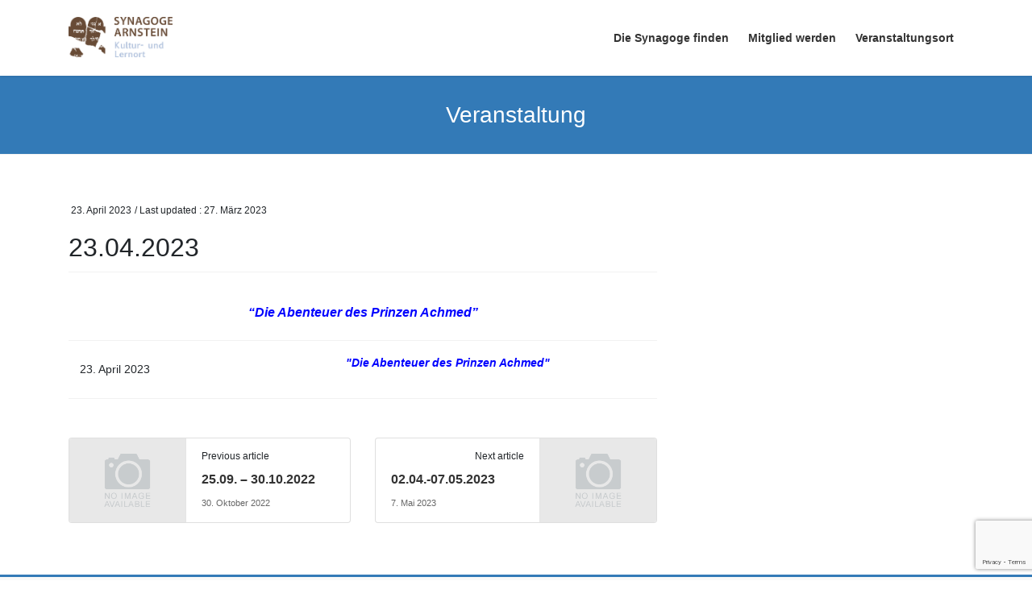

--- FILE ---
content_type: text/html; charset=utf-8
request_url: https://www.google.com/recaptcha/api2/anchor?ar=1&k=6LevTw4nAAAAAOhK5KkVMQ0CPN7GG6ucx8no1tGw&co=aHR0cHM6Ly9hbHRlLXN5bmFnb2dlLWFybnN0ZWluLmRlOjQ0Mw..&hl=en&v=PoyoqOPhxBO7pBk68S4YbpHZ&size=invisible&anchor-ms=20000&execute-ms=30000&cb=6rg68ohy20mi
body_size: 48989
content:
<!DOCTYPE HTML><html dir="ltr" lang="en"><head><meta http-equiv="Content-Type" content="text/html; charset=UTF-8">
<meta http-equiv="X-UA-Compatible" content="IE=edge">
<title>reCAPTCHA</title>
<style type="text/css">
/* cyrillic-ext */
@font-face {
  font-family: 'Roboto';
  font-style: normal;
  font-weight: 400;
  font-stretch: 100%;
  src: url(//fonts.gstatic.com/s/roboto/v48/KFO7CnqEu92Fr1ME7kSn66aGLdTylUAMa3GUBHMdazTgWw.woff2) format('woff2');
  unicode-range: U+0460-052F, U+1C80-1C8A, U+20B4, U+2DE0-2DFF, U+A640-A69F, U+FE2E-FE2F;
}
/* cyrillic */
@font-face {
  font-family: 'Roboto';
  font-style: normal;
  font-weight: 400;
  font-stretch: 100%;
  src: url(//fonts.gstatic.com/s/roboto/v48/KFO7CnqEu92Fr1ME7kSn66aGLdTylUAMa3iUBHMdazTgWw.woff2) format('woff2');
  unicode-range: U+0301, U+0400-045F, U+0490-0491, U+04B0-04B1, U+2116;
}
/* greek-ext */
@font-face {
  font-family: 'Roboto';
  font-style: normal;
  font-weight: 400;
  font-stretch: 100%;
  src: url(//fonts.gstatic.com/s/roboto/v48/KFO7CnqEu92Fr1ME7kSn66aGLdTylUAMa3CUBHMdazTgWw.woff2) format('woff2');
  unicode-range: U+1F00-1FFF;
}
/* greek */
@font-face {
  font-family: 'Roboto';
  font-style: normal;
  font-weight: 400;
  font-stretch: 100%;
  src: url(//fonts.gstatic.com/s/roboto/v48/KFO7CnqEu92Fr1ME7kSn66aGLdTylUAMa3-UBHMdazTgWw.woff2) format('woff2');
  unicode-range: U+0370-0377, U+037A-037F, U+0384-038A, U+038C, U+038E-03A1, U+03A3-03FF;
}
/* math */
@font-face {
  font-family: 'Roboto';
  font-style: normal;
  font-weight: 400;
  font-stretch: 100%;
  src: url(//fonts.gstatic.com/s/roboto/v48/KFO7CnqEu92Fr1ME7kSn66aGLdTylUAMawCUBHMdazTgWw.woff2) format('woff2');
  unicode-range: U+0302-0303, U+0305, U+0307-0308, U+0310, U+0312, U+0315, U+031A, U+0326-0327, U+032C, U+032F-0330, U+0332-0333, U+0338, U+033A, U+0346, U+034D, U+0391-03A1, U+03A3-03A9, U+03B1-03C9, U+03D1, U+03D5-03D6, U+03F0-03F1, U+03F4-03F5, U+2016-2017, U+2034-2038, U+203C, U+2040, U+2043, U+2047, U+2050, U+2057, U+205F, U+2070-2071, U+2074-208E, U+2090-209C, U+20D0-20DC, U+20E1, U+20E5-20EF, U+2100-2112, U+2114-2115, U+2117-2121, U+2123-214F, U+2190, U+2192, U+2194-21AE, U+21B0-21E5, U+21F1-21F2, U+21F4-2211, U+2213-2214, U+2216-22FF, U+2308-230B, U+2310, U+2319, U+231C-2321, U+2336-237A, U+237C, U+2395, U+239B-23B7, U+23D0, U+23DC-23E1, U+2474-2475, U+25AF, U+25B3, U+25B7, U+25BD, U+25C1, U+25CA, U+25CC, U+25FB, U+266D-266F, U+27C0-27FF, U+2900-2AFF, U+2B0E-2B11, U+2B30-2B4C, U+2BFE, U+3030, U+FF5B, U+FF5D, U+1D400-1D7FF, U+1EE00-1EEFF;
}
/* symbols */
@font-face {
  font-family: 'Roboto';
  font-style: normal;
  font-weight: 400;
  font-stretch: 100%;
  src: url(//fonts.gstatic.com/s/roboto/v48/KFO7CnqEu92Fr1ME7kSn66aGLdTylUAMaxKUBHMdazTgWw.woff2) format('woff2');
  unicode-range: U+0001-000C, U+000E-001F, U+007F-009F, U+20DD-20E0, U+20E2-20E4, U+2150-218F, U+2190, U+2192, U+2194-2199, U+21AF, U+21E6-21F0, U+21F3, U+2218-2219, U+2299, U+22C4-22C6, U+2300-243F, U+2440-244A, U+2460-24FF, U+25A0-27BF, U+2800-28FF, U+2921-2922, U+2981, U+29BF, U+29EB, U+2B00-2BFF, U+4DC0-4DFF, U+FFF9-FFFB, U+10140-1018E, U+10190-1019C, U+101A0, U+101D0-101FD, U+102E0-102FB, U+10E60-10E7E, U+1D2C0-1D2D3, U+1D2E0-1D37F, U+1F000-1F0FF, U+1F100-1F1AD, U+1F1E6-1F1FF, U+1F30D-1F30F, U+1F315, U+1F31C, U+1F31E, U+1F320-1F32C, U+1F336, U+1F378, U+1F37D, U+1F382, U+1F393-1F39F, U+1F3A7-1F3A8, U+1F3AC-1F3AF, U+1F3C2, U+1F3C4-1F3C6, U+1F3CA-1F3CE, U+1F3D4-1F3E0, U+1F3ED, U+1F3F1-1F3F3, U+1F3F5-1F3F7, U+1F408, U+1F415, U+1F41F, U+1F426, U+1F43F, U+1F441-1F442, U+1F444, U+1F446-1F449, U+1F44C-1F44E, U+1F453, U+1F46A, U+1F47D, U+1F4A3, U+1F4B0, U+1F4B3, U+1F4B9, U+1F4BB, U+1F4BF, U+1F4C8-1F4CB, U+1F4D6, U+1F4DA, U+1F4DF, U+1F4E3-1F4E6, U+1F4EA-1F4ED, U+1F4F7, U+1F4F9-1F4FB, U+1F4FD-1F4FE, U+1F503, U+1F507-1F50B, U+1F50D, U+1F512-1F513, U+1F53E-1F54A, U+1F54F-1F5FA, U+1F610, U+1F650-1F67F, U+1F687, U+1F68D, U+1F691, U+1F694, U+1F698, U+1F6AD, U+1F6B2, U+1F6B9-1F6BA, U+1F6BC, U+1F6C6-1F6CF, U+1F6D3-1F6D7, U+1F6E0-1F6EA, U+1F6F0-1F6F3, U+1F6F7-1F6FC, U+1F700-1F7FF, U+1F800-1F80B, U+1F810-1F847, U+1F850-1F859, U+1F860-1F887, U+1F890-1F8AD, U+1F8B0-1F8BB, U+1F8C0-1F8C1, U+1F900-1F90B, U+1F93B, U+1F946, U+1F984, U+1F996, U+1F9E9, U+1FA00-1FA6F, U+1FA70-1FA7C, U+1FA80-1FA89, U+1FA8F-1FAC6, U+1FACE-1FADC, U+1FADF-1FAE9, U+1FAF0-1FAF8, U+1FB00-1FBFF;
}
/* vietnamese */
@font-face {
  font-family: 'Roboto';
  font-style: normal;
  font-weight: 400;
  font-stretch: 100%;
  src: url(//fonts.gstatic.com/s/roboto/v48/KFO7CnqEu92Fr1ME7kSn66aGLdTylUAMa3OUBHMdazTgWw.woff2) format('woff2');
  unicode-range: U+0102-0103, U+0110-0111, U+0128-0129, U+0168-0169, U+01A0-01A1, U+01AF-01B0, U+0300-0301, U+0303-0304, U+0308-0309, U+0323, U+0329, U+1EA0-1EF9, U+20AB;
}
/* latin-ext */
@font-face {
  font-family: 'Roboto';
  font-style: normal;
  font-weight: 400;
  font-stretch: 100%;
  src: url(//fonts.gstatic.com/s/roboto/v48/KFO7CnqEu92Fr1ME7kSn66aGLdTylUAMa3KUBHMdazTgWw.woff2) format('woff2');
  unicode-range: U+0100-02BA, U+02BD-02C5, U+02C7-02CC, U+02CE-02D7, U+02DD-02FF, U+0304, U+0308, U+0329, U+1D00-1DBF, U+1E00-1E9F, U+1EF2-1EFF, U+2020, U+20A0-20AB, U+20AD-20C0, U+2113, U+2C60-2C7F, U+A720-A7FF;
}
/* latin */
@font-face {
  font-family: 'Roboto';
  font-style: normal;
  font-weight: 400;
  font-stretch: 100%;
  src: url(//fonts.gstatic.com/s/roboto/v48/KFO7CnqEu92Fr1ME7kSn66aGLdTylUAMa3yUBHMdazQ.woff2) format('woff2');
  unicode-range: U+0000-00FF, U+0131, U+0152-0153, U+02BB-02BC, U+02C6, U+02DA, U+02DC, U+0304, U+0308, U+0329, U+2000-206F, U+20AC, U+2122, U+2191, U+2193, U+2212, U+2215, U+FEFF, U+FFFD;
}
/* cyrillic-ext */
@font-face {
  font-family: 'Roboto';
  font-style: normal;
  font-weight: 500;
  font-stretch: 100%;
  src: url(//fonts.gstatic.com/s/roboto/v48/KFO7CnqEu92Fr1ME7kSn66aGLdTylUAMa3GUBHMdazTgWw.woff2) format('woff2');
  unicode-range: U+0460-052F, U+1C80-1C8A, U+20B4, U+2DE0-2DFF, U+A640-A69F, U+FE2E-FE2F;
}
/* cyrillic */
@font-face {
  font-family: 'Roboto';
  font-style: normal;
  font-weight: 500;
  font-stretch: 100%;
  src: url(//fonts.gstatic.com/s/roboto/v48/KFO7CnqEu92Fr1ME7kSn66aGLdTylUAMa3iUBHMdazTgWw.woff2) format('woff2');
  unicode-range: U+0301, U+0400-045F, U+0490-0491, U+04B0-04B1, U+2116;
}
/* greek-ext */
@font-face {
  font-family: 'Roboto';
  font-style: normal;
  font-weight: 500;
  font-stretch: 100%;
  src: url(//fonts.gstatic.com/s/roboto/v48/KFO7CnqEu92Fr1ME7kSn66aGLdTylUAMa3CUBHMdazTgWw.woff2) format('woff2');
  unicode-range: U+1F00-1FFF;
}
/* greek */
@font-face {
  font-family: 'Roboto';
  font-style: normal;
  font-weight: 500;
  font-stretch: 100%;
  src: url(//fonts.gstatic.com/s/roboto/v48/KFO7CnqEu92Fr1ME7kSn66aGLdTylUAMa3-UBHMdazTgWw.woff2) format('woff2');
  unicode-range: U+0370-0377, U+037A-037F, U+0384-038A, U+038C, U+038E-03A1, U+03A3-03FF;
}
/* math */
@font-face {
  font-family: 'Roboto';
  font-style: normal;
  font-weight: 500;
  font-stretch: 100%;
  src: url(//fonts.gstatic.com/s/roboto/v48/KFO7CnqEu92Fr1ME7kSn66aGLdTylUAMawCUBHMdazTgWw.woff2) format('woff2');
  unicode-range: U+0302-0303, U+0305, U+0307-0308, U+0310, U+0312, U+0315, U+031A, U+0326-0327, U+032C, U+032F-0330, U+0332-0333, U+0338, U+033A, U+0346, U+034D, U+0391-03A1, U+03A3-03A9, U+03B1-03C9, U+03D1, U+03D5-03D6, U+03F0-03F1, U+03F4-03F5, U+2016-2017, U+2034-2038, U+203C, U+2040, U+2043, U+2047, U+2050, U+2057, U+205F, U+2070-2071, U+2074-208E, U+2090-209C, U+20D0-20DC, U+20E1, U+20E5-20EF, U+2100-2112, U+2114-2115, U+2117-2121, U+2123-214F, U+2190, U+2192, U+2194-21AE, U+21B0-21E5, U+21F1-21F2, U+21F4-2211, U+2213-2214, U+2216-22FF, U+2308-230B, U+2310, U+2319, U+231C-2321, U+2336-237A, U+237C, U+2395, U+239B-23B7, U+23D0, U+23DC-23E1, U+2474-2475, U+25AF, U+25B3, U+25B7, U+25BD, U+25C1, U+25CA, U+25CC, U+25FB, U+266D-266F, U+27C0-27FF, U+2900-2AFF, U+2B0E-2B11, U+2B30-2B4C, U+2BFE, U+3030, U+FF5B, U+FF5D, U+1D400-1D7FF, U+1EE00-1EEFF;
}
/* symbols */
@font-face {
  font-family: 'Roboto';
  font-style: normal;
  font-weight: 500;
  font-stretch: 100%;
  src: url(//fonts.gstatic.com/s/roboto/v48/KFO7CnqEu92Fr1ME7kSn66aGLdTylUAMaxKUBHMdazTgWw.woff2) format('woff2');
  unicode-range: U+0001-000C, U+000E-001F, U+007F-009F, U+20DD-20E0, U+20E2-20E4, U+2150-218F, U+2190, U+2192, U+2194-2199, U+21AF, U+21E6-21F0, U+21F3, U+2218-2219, U+2299, U+22C4-22C6, U+2300-243F, U+2440-244A, U+2460-24FF, U+25A0-27BF, U+2800-28FF, U+2921-2922, U+2981, U+29BF, U+29EB, U+2B00-2BFF, U+4DC0-4DFF, U+FFF9-FFFB, U+10140-1018E, U+10190-1019C, U+101A0, U+101D0-101FD, U+102E0-102FB, U+10E60-10E7E, U+1D2C0-1D2D3, U+1D2E0-1D37F, U+1F000-1F0FF, U+1F100-1F1AD, U+1F1E6-1F1FF, U+1F30D-1F30F, U+1F315, U+1F31C, U+1F31E, U+1F320-1F32C, U+1F336, U+1F378, U+1F37D, U+1F382, U+1F393-1F39F, U+1F3A7-1F3A8, U+1F3AC-1F3AF, U+1F3C2, U+1F3C4-1F3C6, U+1F3CA-1F3CE, U+1F3D4-1F3E0, U+1F3ED, U+1F3F1-1F3F3, U+1F3F5-1F3F7, U+1F408, U+1F415, U+1F41F, U+1F426, U+1F43F, U+1F441-1F442, U+1F444, U+1F446-1F449, U+1F44C-1F44E, U+1F453, U+1F46A, U+1F47D, U+1F4A3, U+1F4B0, U+1F4B3, U+1F4B9, U+1F4BB, U+1F4BF, U+1F4C8-1F4CB, U+1F4D6, U+1F4DA, U+1F4DF, U+1F4E3-1F4E6, U+1F4EA-1F4ED, U+1F4F7, U+1F4F9-1F4FB, U+1F4FD-1F4FE, U+1F503, U+1F507-1F50B, U+1F50D, U+1F512-1F513, U+1F53E-1F54A, U+1F54F-1F5FA, U+1F610, U+1F650-1F67F, U+1F687, U+1F68D, U+1F691, U+1F694, U+1F698, U+1F6AD, U+1F6B2, U+1F6B9-1F6BA, U+1F6BC, U+1F6C6-1F6CF, U+1F6D3-1F6D7, U+1F6E0-1F6EA, U+1F6F0-1F6F3, U+1F6F7-1F6FC, U+1F700-1F7FF, U+1F800-1F80B, U+1F810-1F847, U+1F850-1F859, U+1F860-1F887, U+1F890-1F8AD, U+1F8B0-1F8BB, U+1F8C0-1F8C1, U+1F900-1F90B, U+1F93B, U+1F946, U+1F984, U+1F996, U+1F9E9, U+1FA00-1FA6F, U+1FA70-1FA7C, U+1FA80-1FA89, U+1FA8F-1FAC6, U+1FACE-1FADC, U+1FADF-1FAE9, U+1FAF0-1FAF8, U+1FB00-1FBFF;
}
/* vietnamese */
@font-face {
  font-family: 'Roboto';
  font-style: normal;
  font-weight: 500;
  font-stretch: 100%;
  src: url(//fonts.gstatic.com/s/roboto/v48/KFO7CnqEu92Fr1ME7kSn66aGLdTylUAMa3OUBHMdazTgWw.woff2) format('woff2');
  unicode-range: U+0102-0103, U+0110-0111, U+0128-0129, U+0168-0169, U+01A0-01A1, U+01AF-01B0, U+0300-0301, U+0303-0304, U+0308-0309, U+0323, U+0329, U+1EA0-1EF9, U+20AB;
}
/* latin-ext */
@font-face {
  font-family: 'Roboto';
  font-style: normal;
  font-weight: 500;
  font-stretch: 100%;
  src: url(//fonts.gstatic.com/s/roboto/v48/KFO7CnqEu92Fr1ME7kSn66aGLdTylUAMa3KUBHMdazTgWw.woff2) format('woff2');
  unicode-range: U+0100-02BA, U+02BD-02C5, U+02C7-02CC, U+02CE-02D7, U+02DD-02FF, U+0304, U+0308, U+0329, U+1D00-1DBF, U+1E00-1E9F, U+1EF2-1EFF, U+2020, U+20A0-20AB, U+20AD-20C0, U+2113, U+2C60-2C7F, U+A720-A7FF;
}
/* latin */
@font-face {
  font-family: 'Roboto';
  font-style: normal;
  font-weight: 500;
  font-stretch: 100%;
  src: url(//fonts.gstatic.com/s/roboto/v48/KFO7CnqEu92Fr1ME7kSn66aGLdTylUAMa3yUBHMdazQ.woff2) format('woff2');
  unicode-range: U+0000-00FF, U+0131, U+0152-0153, U+02BB-02BC, U+02C6, U+02DA, U+02DC, U+0304, U+0308, U+0329, U+2000-206F, U+20AC, U+2122, U+2191, U+2193, U+2212, U+2215, U+FEFF, U+FFFD;
}
/* cyrillic-ext */
@font-face {
  font-family: 'Roboto';
  font-style: normal;
  font-weight: 900;
  font-stretch: 100%;
  src: url(//fonts.gstatic.com/s/roboto/v48/KFO7CnqEu92Fr1ME7kSn66aGLdTylUAMa3GUBHMdazTgWw.woff2) format('woff2');
  unicode-range: U+0460-052F, U+1C80-1C8A, U+20B4, U+2DE0-2DFF, U+A640-A69F, U+FE2E-FE2F;
}
/* cyrillic */
@font-face {
  font-family: 'Roboto';
  font-style: normal;
  font-weight: 900;
  font-stretch: 100%;
  src: url(//fonts.gstatic.com/s/roboto/v48/KFO7CnqEu92Fr1ME7kSn66aGLdTylUAMa3iUBHMdazTgWw.woff2) format('woff2');
  unicode-range: U+0301, U+0400-045F, U+0490-0491, U+04B0-04B1, U+2116;
}
/* greek-ext */
@font-face {
  font-family: 'Roboto';
  font-style: normal;
  font-weight: 900;
  font-stretch: 100%;
  src: url(//fonts.gstatic.com/s/roboto/v48/KFO7CnqEu92Fr1ME7kSn66aGLdTylUAMa3CUBHMdazTgWw.woff2) format('woff2');
  unicode-range: U+1F00-1FFF;
}
/* greek */
@font-face {
  font-family: 'Roboto';
  font-style: normal;
  font-weight: 900;
  font-stretch: 100%;
  src: url(//fonts.gstatic.com/s/roboto/v48/KFO7CnqEu92Fr1ME7kSn66aGLdTylUAMa3-UBHMdazTgWw.woff2) format('woff2');
  unicode-range: U+0370-0377, U+037A-037F, U+0384-038A, U+038C, U+038E-03A1, U+03A3-03FF;
}
/* math */
@font-face {
  font-family: 'Roboto';
  font-style: normal;
  font-weight: 900;
  font-stretch: 100%;
  src: url(//fonts.gstatic.com/s/roboto/v48/KFO7CnqEu92Fr1ME7kSn66aGLdTylUAMawCUBHMdazTgWw.woff2) format('woff2');
  unicode-range: U+0302-0303, U+0305, U+0307-0308, U+0310, U+0312, U+0315, U+031A, U+0326-0327, U+032C, U+032F-0330, U+0332-0333, U+0338, U+033A, U+0346, U+034D, U+0391-03A1, U+03A3-03A9, U+03B1-03C9, U+03D1, U+03D5-03D6, U+03F0-03F1, U+03F4-03F5, U+2016-2017, U+2034-2038, U+203C, U+2040, U+2043, U+2047, U+2050, U+2057, U+205F, U+2070-2071, U+2074-208E, U+2090-209C, U+20D0-20DC, U+20E1, U+20E5-20EF, U+2100-2112, U+2114-2115, U+2117-2121, U+2123-214F, U+2190, U+2192, U+2194-21AE, U+21B0-21E5, U+21F1-21F2, U+21F4-2211, U+2213-2214, U+2216-22FF, U+2308-230B, U+2310, U+2319, U+231C-2321, U+2336-237A, U+237C, U+2395, U+239B-23B7, U+23D0, U+23DC-23E1, U+2474-2475, U+25AF, U+25B3, U+25B7, U+25BD, U+25C1, U+25CA, U+25CC, U+25FB, U+266D-266F, U+27C0-27FF, U+2900-2AFF, U+2B0E-2B11, U+2B30-2B4C, U+2BFE, U+3030, U+FF5B, U+FF5D, U+1D400-1D7FF, U+1EE00-1EEFF;
}
/* symbols */
@font-face {
  font-family: 'Roboto';
  font-style: normal;
  font-weight: 900;
  font-stretch: 100%;
  src: url(//fonts.gstatic.com/s/roboto/v48/KFO7CnqEu92Fr1ME7kSn66aGLdTylUAMaxKUBHMdazTgWw.woff2) format('woff2');
  unicode-range: U+0001-000C, U+000E-001F, U+007F-009F, U+20DD-20E0, U+20E2-20E4, U+2150-218F, U+2190, U+2192, U+2194-2199, U+21AF, U+21E6-21F0, U+21F3, U+2218-2219, U+2299, U+22C4-22C6, U+2300-243F, U+2440-244A, U+2460-24FF, U+25A0-27BF, U+2800-28FF, U+2921-2922, U+2981, U+29BF, U+29EB, U+2B00-2BFF, U+4DC0-4DFF, U+FFF9-FFFB, U+10140-1018E, U+10190-1019C, U+101A0, U+101D0-101FD, U+102E0-102FB, U+10E60-10E7E, U+1D2C0-1D2D3, U+1D2E0-1D37F, U+1F000-1F0FF, U+1F100-1F1AD, U+1F1E6-1F1FF, U+1F30D-1F30F, U+1F315, U+1F31C, U+1F31E, U+1F320-1F32C, U+1F336, U+1F378, U+1F37D, U+1F382, U+1F393-1F39F, U+1F3A7-1F3A8, U+1F3AC-1F3AF, U+1F3C2, U+1F3C4-1F3C6, U+1F3CA-1F3CE, U+1F3D4-1F3E0, U+1F3ED, U+1F3F1-1F3F3, U+1F3F5-1F3F7, U+1F408, U+1F415, U+1F41F, U+1F426, U+1F43F, U+1F441-1F442, U+1F444, U+1F446-1F449, U+1F44C-1F44E, U+1F453, U+1F46A, U+1F47D, U+1F4A3, U+1F4B0, U+1F4B3, U+1F4B9, U+1F4BB, U+1F4BF, U+1F4C8-1F4CB, U+1F4D6, U+1F4DA, U+1F4DF, U+1F4E3-1F4E6, U+1F4EA-1F4ED, U+1F4F7, U+1F4F9-1F4FB, U+1F4FD-1F4FE, U+1F503, U+1F507-1F50B, U+1F50D, U+1F512-1F513, U+1F53E-1F54A, U+1F54F-1F5FA, U+1F610, U+1F650-1F67F, U+1F687, U+1F68D, U+1F691, U+1F694, U+1F698, U+1F6AD, U+1F6B2, U+1F6B9-1F6BA, U+1F6BC, U+1F6C6-1F6CF, U+1F6D3-1F6D7, U+1F6E0-1F6EA, U+1F6F0-1F6F3, U+1F6F7-1F6FC, U+1F700-1F7FF, U+1F800-1F80B, U+1F810-1F847, U+1F850-1F859, U+1F860-1F887, U+1F890-1F8AD, U+1F8B0-1F8BB, U+1F8C0-1F8C1, U+1F900-1F90B, U+1F93B, U+1F946, U+1F984, U+1F996, U+1F9E9, U+1FA00-1FA6F, U+1FA70-1FA7C, U+1FA80-1FA89, U+1FA8F-1FAC6, U+1FACE-1FADC, U+1FADF-1FAE9, U+1FAF0-1FAF8, U+1FB00-1FBFF;
}
/* vietnamese */
@font-face {
  font-family: 'Roboto';
  font-style: normal;
  font-weight: 900;
  font-stretch: 100%;
  src: url(//fonts.gstatic.com/s/roboto/v48/KFO7CnqEu92Fr1ME7kSn66aGLdTylUAMa3OUBHMdazTgWw.woff2) format('woff2');
  unicode-range: U+0102-0103, U+0110-0111, U+0128-0129, U+0168-0169, U+01A0-01A1, U+01AF-01B0, U+0300-0301, U+0303-0304, U+0308-0309, U+0323, U+0329, U+1EA0-1EF9, U+20AB;
}
/* latin-ext */
@font-face {
  font-family: 'Roboto';
  font-style: normal;
  font-weight: 900;
  font-stretch: 100%;
  src: url(//fonts.gstatic.com/s/roboto/v48/KFO7CnqEu92Fr1ME7kSn66aGLdTylUAMa3KUBHMdazTgWw.woff2) format('woff2');
  unicode-range: U+0100-02BA, U+02BD-02C5, U+02C7-02CC, U+02CE-02D7, U+02DD-02FF, U+0304, U+0308, U+0329, U+1D00-1DBF, U+1E00-1E9F, U+1EF2-1EFF, U+2020, U+20A0-20AB, U+20AD-20C0, U+2113, U+2C60-2C7F, U+A720-A7FF;
}
/* latin */
@font-face {
  font-family: 'Roboto';
  font-style: normal;
  font-weight: 900;
  font-stretch: 100%;
  src: url(//fonts.gstatic.com/s/roboto/v48/KFO7CnqEu92Fr1ME7kSn66aGLdTylUAMa3yUBHMdazQ.woff2) format('woff2');
  unicode-range: U+0000-00FF, U+0131, U+0152-0153, U+02BB-02BC, U+02C6, U+02DA, U+02DC, U+0304, U+0308, U+0329, U+2000-206F, U+20AC, U+2122, U+2191, U+2193, U+2212, U+2215, U+FEFF, U+FFFD;
}

</style>
<link rel="stylesheet" type="text/css" href="https://www.gstatic.com/recaptcha/releases/PoyoqOPhxBO7pBk68S4YbpHZ/styles__ltr.css">
<script nonce="qCtxioF2W0PmGprgO8w2cQ" type="text/javascript">window['__recaptcha_api'] = 'https://www.google.com/recaptcha/api2/';</script>
<script type="text/javascript" src="https://www.gstatic.com/recaptcha/releases/PoyoqOPhxBO7pBk68S4YbpHZ/recaptcha__en.js" nonce="qCtxioF2W0PmGprgO8w2cQ">
      
    </script></head>
<body><div id="rc-anchor-alert" class="rc-anchor-alert"></div>
<input type="hidden" id="recaptcha-token" value="[base64]">
<script type="text/javascript" nonce="qCtxioF2W0PmGprgO8w2cQ">
      recaptcha.anchor.Main.init("[\x22ainput\x22,[\x22bgdata\x22,\x22\x22,\[base64]/[base64]/MjU1Ong/[base64]/[base64]/[base64]/[base64]/[base64]/[base64]/[base64]/[base64]/[base64]/[base64]/[base64]/[base64]/[base64]/[base64]/[base64]\\u003d\x22,\[base64]\\u003d\\u003d\x22,\x22bHIPC3XCsAZhNynCksKME8OpwpkGw7J1w4x9w7PCq8KNwq5cw5vCuMKqw51cw7HDvsO7woU9NMOEEcO9d8OFBGZ4LwrClsOjEcKqw5fDrsKXw7vCsG8/wp3Cq2g1NkHCuU/[base64]/CogQbw5xmX3nChMKVw5MnwpPCqsKJC3kjwrZSSwtrwr9nFMOewpdMTsOKwoXClGl2wpXDl8Orw6kxWhl9N8OlfStrwqFUKsKEw6/CvcKWw4AkwrrDmWNOwq9OwpVzbQoIG8OIFk/[base64]/CsMOqw68qUFN2PcK2GQnCnCHCmkURwpvDt8O3w5jDgBbDpyBiJgVHTMKPwqstLcORw71RwqNDKcKPwpvDssOvw5oMw5/CgQpxGAvCpcOZw5JBXcKcw4DDhMKDw5XCogo/wqtcWiUvUmoCw6JOwolnw7NyJsKlK8O2w7zDrWNtOcOHw4nDv8OnNlRXw53Ct2jDhlXDvSTCucKPdQVDJcOecMOXw5hPw4DCl2jChMOVw7TCjMOfw68kY2R/YcOXVi7Cg8O7IQQdw6UVwo3Dq8OHw7HCgMOjwoHCtw57w7HCssKHwpJCwrHDoSxowrPDn8KBw5BcwqkQEcKZPsOYw7HDhnxQXSBCwoDDgsK1wqPCsk3DtFvDuTTCuETChQjDj288wqYDaS/CtcKIw4rCoMK+wpVAJS3CncK5w5HDpUlgHsKSw43CmBRAwrNGPUwiwr0kOGbDiFctw7ooFkxzwrDCsUQ9woVvDcK/eCDDvXPClMO5w6HDmMKndcKtwpsHwoXCo8KbwpNSNcO8wrbClsKJFcKTUQPDnsOoOx/Dl21xL8KDwqjCm8OcR8KEa8KCwp7CpUHDvxrDkyDCuQ7Cu8OJLDo+w7Fyw6HDksK8O3/Dgn/CjSsIw43CqsKeOcKzwoMUw4NtwpLClcOeR8OwBmfCuMKEw57DlCvCuWLDi8Ksw41gOsOoVV08YMKqO8K7DsKrPUIaAsK4wqEqDHbCs8KHXcOqw68vwq8cSk9jw49Kwq7Di8KwVMKxwoAYw4DDh8K5woHDqGw6VsKjwqnDoV/Dp8Otw4cfwrlzworCncOww5jCjThUw75/wpVew77CvBLDunxaSHFhCcKHwoczX8Ouw4PDkn3DocO7w5hXbMOXbW3Ct8KVACI8Qy51wo5SwqBuUmrDosOuUGPDlcKOBXAdwrk2I8Ofw6LCpQjCoE/CuwPDl8KWwr/Cs8OrdsKWZHLDsiwQw458W8OLw5oHw5o7PsKTLDTDi8K9WsKcw7PDvsKodnobTMKswrLDqHBawrHCpXnCmsO8YcOUPzbDhCbDpTnCtMOMAETDhDYqwrZ/CWxFJsOHw5ZcL8KPw5PCnVXCrF3DvcKbw47DqxBow5nDpypdHMO3wonDgi3CqDJ3w6vCv3stwrLChsOdUsKTWsKdw7fCu2hnWwHDjkNywrlEVAXCsT40w7fCtcO9MmsZwqh9wphAw7QKw744BMOBWsKXwrN1wrNXd1HDqEsWFcKywoHCmAh+wqAuwq/Cj8O2KcK0EcKtHlkpwrt+wrfCtcOaSMKvdUBdHsOiJDDDmkvDmU/DjMKTT8KBw6B2FcO+w6nCg34AwqvCqsOyQsKxwpPCmRDDrGdnwpYRw6oJwotTw6Y1w5dIZMKMUMKNw5fDqcOMIcKrOj7DnwUYdMOzwoPDm8OTw5lua8OuEcOywpjCuMO1fTZeworCo3zDtsOkD8O2wqDCpgzDqhlPRcOwOy5zE8OBw6Nnw6EUwoDClcOiLyRfw67CnA/DhMOlcTRewqLCow/CtMOTwqPDhgbChgQlLUHDn3YXAsKswoHCoCPDrsKgMCXCrBFjGUoadMKdQX/[base64]/DvMKNwqoPAVsawqJfw5AYw6TDhVLCmcOCw4oGw6oHw57Dn0ROGkHDvx7ClUFXGyczf8KmwoRpZsOpwpTCuMKbLcOSwqTCoMOfETp1EgXDmsObw5c/Xx7Dh0M6CjImM8O0NA7CpsKAw5AmYhdLSQ/[base64]/Cr1TCo8KIMB/[base64]/DlsKQw6nDoMOew7TDu8OEAkYWfSRcwq5NE8K5DMKyfCJkcgd+w43DncOewpl8w67DtSgLwpwYwrrDoyLCiw08wpzDiRHCpcKhWjV8ZhvCosKQecO5wqoLKMKkwq/CtxbCmcKvGcOQHT/Dry0vwr3CgQvCrxIFacKpwo/DvXPCucOuFMKPWnU+dcKzw7t4FHbDmj3ChXBHAsOsK8Ohwr/DvirDkcOrYmbCthjChktlf8OewoTCjw3CphjCjEzDlk/[base64]/LMOjcAI/[base64]/CgcKewqfCoMKgZ8Kew70YVsKCwq18woPCpXhJwoZOwq/[base64]/wq8pKcKcw4EzMm1aDyzDoR1Rwo/[base64]/[base64]/[base64]/[base64]/DrFRhKRBxw4JbOlYdAC7DqcKewoh3bUsXZ0QtwoLDj0bDsUXChTvDojrCsMK/Gwojw7PDiDtjw67Ck8ODLDXDvMOIdsOswrVpXMOvw5NKNTzDn37DiWXDgURbwpNww7k4R8Kgw6kMw4xmLwIGw7DCqTfDmWo/w7s6Vw3ChMKNQh8Awq0AfsO4aMOAwq/[base64]/DnhTCt8OaMBrCmMOew4fDpFnCosOdwofCtTN1w53CisOWMAUmwpoRw75FJTHDoFB/ZsOawqRMwrrDolFFwqBAZMOlHsKKw7zCrcKywqTCtVsuwqh3woPCosOxwrrDmTzDmMOqNMKawqXCrQpNPgkWARDDjcKFwrlzwoR4wpY7FMKlHMKxwoTDhCnCkiApw59bUU/Dh8KVw69sfFszDcKIwpBSU8OGSWlNwqQAwqVRDTvCosOtw7jCt8OCHQNYw6LDqcKuworDvS7Dv2jDvVPCtMOOw5Jww78gwqvDnU3Cm3Ypw7U1ZAzDpcK0JxrDj8O2NDPDrsKXDMKGbk/DgMOqw5jDnlEXAMKnw4PCsSNqw6llwrnDnxYew4UxTgJ3asOFwr53w4Z+w5EaDX9/w6Y2wpZgc2YUD8OXw7LDlkJaw4JmeREJSG3DhcK+w55fVcOFNcOXFMObYcKew7bCjxIDw5/Cg8ORGsOGw6sJKMOMU15wKkkMwo57wrlGEMOhNhzDlxIObsODwrbDisKRw4AYGzzDtcOaYWNlIcKFwqrCkMKsw5XDs8OjwovDucOZw7TCm1cwQsK0wpRqfCwUw4fDjQHDv8OSw4TDvMOhFMOZwpjCqcKwwqfCrl18wpsyLMOXw7Z4wrxzw5PDiMO/UGXCklHCkwZ9wrYuIcOvwrvDrMK4fcOPw7TCssOawq1UGHPCk8KMwpXChcO7WXfDngVtwobDqAIyw7XCtyzCoB1kI1FhAcKNDV1IB0TDp37DrMOawr7Cs8KFOBTCpBLDoxc3eRLCoMOqw4law4oGwphNwotlRhTCrFPDj8Kaf8OSI8KVSTs8wr/Cgm0Pw5/CiGTCuMOPYcOaexvCqMOswq/[base64]/I8OXwqoAWMKXw5pbR8KgDFDCvMO2eCbCs8KoLwUuSsOgwqEyKSV5KCHDjsO2RxM6LGLDglQ2w7rDthBJwqDDmEHDvywDwpnCrsO/JTnCp8Ore8K3w7VYZcKkwpd/w5RNwrPClsOEwqwOWwvDkMOiBG9fwqvCqQ12EcKWDUHDrxcnJmrDmsKHaFnCp8Odwpx0wq7CpMKKIcOjfQbDs8OOO3kpOF8/[base64]/w5QBfcODwq5awqUPw71RY8OSwrzCscO2wrQ9L8KJe8OXYBXDm8KDworDlMKZwpvCumweI8KbwpHDq1Fsw73CvMOXScKxwrvCuMO1clhxw7rCt2EnwqjChsKRalcbQcKjVz/DoMO7wozDkhxpOcKXCFjDosK9blp8QcOlO25Dw7HCvHoOw4JONX3DjMK/wq/Ds8OYw73CoMOIWsOsw6LCtMK/Z8OXw7XDjcKBwqDDr1wdAMOHwo/Co8OYw4k4CTkHaMOiw6bDlQN6w6l/w7jCqhFZwq3DgUTCmMKnw7XDu8OBwp/Cr8KvVsOhBcKVcsOsw7l7wpdDw7BSw5bCjsOBw6s1ZMKkbWPCvgDDljnCqcKEwonCgl/ChsKDTQZhfAjCnT/DtcOzHsOmR1bCk8KFKHUGd8OWTnjCpMKBMcOawrR4YmE/[base64]/[base64]/ClwzCpcOXwrQsw5HCnn/DmmtPLR09FCbCusKEwqEYIcOdwqNSwrQBwq5YLcOiw4PDgcOvZj8oOsOOwqICwo7CqwkfNsOvZTzCrMOfcsOxZMKDw6USwpJAVsKGO8KXMsKWwpzDjMKewpTCm8O2PCfCr8K0wpU4w4/DhXx1woBfw6nDiDQGw4zCh2d6woHDtMKgAQQ8O8Ksw6lgFWrDrE/CgcKYwrEiw4jCq1rDrMKKw5UHZCU/wpkYw7/CqMK3Q8KWwrPDq8Kmw5IHw5jCg8ODwrwVLMO/wrkLw5LCgSYIEFgXw5/Di1sRw7DCisKaPcOKwpEaPMO+ccOGwrxLwrvDkMOOwofDpz/[base64]/FAbCh8KXdsKKwpPCscOpHsKsewjCgl5Ew4RNSx3CnzEhCsOewqLDh03CizM4AcORRUDCsC7CncKuTcO/wqvDlHEkGMO0JMKFw78swpnDiivDrxMSwrDDnsKifcK4QcO/[base64]/[base64]/Cs8O+VsKOw4fDtsKYJEbDqDnDv8KAw5rCu8KOQXVmacOlSMOowo8CwqgDDV8QGyw2wpzChFLCp8KNbwjDhXfDhFcuZFrDvGo1LcKSJsO9PWLCq3/CosKow6Fdwr4SGDTChcKuw64dAyfClQjDuVxBFsOJw5/DlThJw5TCvcOuHwNrw6PCi8KmaV/CsX0Dw4pdcsOSbMK2w6TDo3fDusKEwp/Co8KMwpxzf8OAwo/Cvkk1w4DDrcOCcjDClTcKAj7CvHPDqsOOw5NOKHzDomzDtMOfwrQtwpjDjFDDpg4gw4zCjw7ClcOGH3crMlfDgArDgcOYwpHClcKfVXDCk1vDjMOIS8OAw7fDgS1Uw6pOPsKAUVRpV8OuwosowqvDqDxFaMKDXUl4w4PCrcO9wr/DtsO3wqnCo8Ozw5sQPsKEwpRLw6XCoMKmCGEwwoPDt8KzwqDDuMKZXcKTwrYKbAg7wpo3w6ANAmxOwr8sXsOVw7g/GgbDjTlQc2DCqcOew4DCmMOUw6JBaE/CmQvCrzXCgMOeKjfCuwPCt8Ksw5ZEwq7DscKvVsKCwrBlHA1awrjDksKCYUJnI8OpRsOwJH/[base64]/Dl8KbCigvAsKswo7DmjtRUSrCm8OVGsKRHHINBDbDjMKwWDpBfEgHC8K6e0bDg8OmcsKyMsOfwpvCp8OBdyTCv09qwq/DlcO9wrHClMOReAjDkXTCjsOdwpA9UBjDjsOWw7LChsK/IMOWw5gtOmTCoix1X0jDnMOONkHDhQfDr1l4wrtDBwrCvll2w6rDqFlxwqzCvMOlw5LCrDrDj8KNw5VqwrrDmsO3w6Ynw49qwrLDgBbChMOlOxZIRMOXTwU9RcKJw4LClsOCw4LCjcK/w4DChcKqbGDDvMONwqTDn8O+M2sdw4VeGDBBJ8OnFMOYYcKJwr5Sw7dLNQgCw6/[base64]/[base64]/[base64]/CpsOjLSjDnsOMwqVhwoXDmMOvwp3CkcOiw5rClsOFwo7Cq8KgOMOSScK1wrLCjVcrw6jClAUbYcOPIgInGcOyw6F9wphow4jDoMOvHXd5w7UOTMOQwr5+w5TCqnXCoVjCqF8cwq3CgndZw7hQDWXCmH/DnsO/[base64]/Cq8O/wqRsw6gaEMOJZcOjUsKMw6RCTRHDlsKyw5RbXsKjXh3Ct8OrwonDvsO1Tj3CuDglQsKOw4/ConDCjFrCvz3CkMKjNMOFw5Z/[base64]/U33Cv1UYw5DDksOxwqXCicOCw4/[base64]/[base64]/DnsOEwq0Lw7/Ci8ODUj3Dqg7Cn3nDjhE8w6jCh2xUUS8SJcO/OsK8w4fDucOZPsOAwqFFD8Kwwp3Cg8OVw5nCgcOmwqnClzHCmErCvUhvNgjDnzvDhAHCo8OhHMKYfFApB1rCssOtHn/DgMObw7nDjMObA2I2wrnDk1/CtMO/w7Zjw7tpAMK3BsOnd8K8H3TDlGXCgMKpMUA8wrRSwqVKw4bDhgppPXkLTMKow7QHT3LCpsKgA8OlRsKJw6Mcw6XDiHLDmXfCl3XCg8KpI8K2L0xJIGhaV8KXOsOEP8OEZDU9w7TDtWnDt8OWAcOWwqnDocKwwq1IEMO/wrDCmxXCgsK3wo/[base64]/ChCjCliR9wo/[base64]/CkyvCtyDCl29QfcKhVwgNw7nCgEZmRMOhw7zCoSLDrnkdwq5wwoFnCUvDtF3Dp1bDkBLDlFzDl2HCpMOowrwMw4tbwojCgFkZwqgGwrHDqU/Cj8Ktwo3DusOBYMKvwrp/[base64]/ChsKgwrRKw6IvVMOrwoQXwqXDny7ChsOwfMKFwrbDgsKvA8Kaw4nCusKWZMKLYMKuw5bCg8KdwpVnwoRIw5rDmFsCwr7CuzzDsMKTwrRuw7XCpsO6DlTCgMKzSj7Dg3rDuMKqKCzDk8Omwo7Dlgdpwox1wqJDEMKQU2YRRnYBw5VNw6DCqy9/X8OEP8KdbcOWw6bCu8OLDxXChsO6KcKbKsKtwqM/w6Jowq7CmMOIw7YVwqLCmsKXwqkDwqPDtEXCkiEHwpZvwq8Ew7PDsgEHQ8KRw5bDnMOQbm4MaMKLw71Uw57Cp19nwonDssKyw6XCqcOqwoDDuMKFFsKOw792wr4Qwotmw5/CmDcaw7zCqyvDsG7DgkgLb8Oaw45mwoEwUsOawqLDgsOGWmzCqHlyVALCsMKEFcK6woDCiBLColcvUcKPw59iw7ZaFitnw5PDmsKWRMOfSsKTw5x3wrXDhWrDgsK7P2jDuQbCosO5w7h3YiXDnVRxwoUOw6gpL0PDqMOww59gLG7Dg8KKZhPDtmI+wr/ChjHCiU/Duxs/w7/DnBbDpQJ6Dn5Pw73CkjvCqMKqdw83TcOIBQXCpMOiw6/CtS3Cg8KsfnJSw6xrwr1+exPCjgzDu8OKw6gWw4jCix7DkBlxwr7DnANFNW04wpgBw4XDtsOnw48Ew5pOS8KCcWMyJBYaQibCu8KXw5Y6wqAbw7bDtsOHNsK8ccKwREvDuXDCrMODbAczNUpRw5xyEXrCkMKiV8KxwqHDgX/Ci8KjwrPDlMKPwrTDkyLChsKMcnbDgMKPwo7Cs8Kiw77DmcOkZRLDn3vDosOyw6fCqcOUacKyw5bDlW40LkBERMOFLFVsMcKrRsO/[base64]/wpJbwpLCnCsdwoNrw7LDmjp1wqzCqn1HwqTDqyRtCcOXwoVDw53DlHDCtlIIwrbCq8OMw7fDn8Kow71AX11iRF/Cjk1OE8KZbHnDoMK3OjUyR8OBwqk5JXo7bcOIw5/[base64]/DgFZSwrU4wojCr2ZdPW11wpTChyLDlAxMaiNZaUxAwqXCjBhBEQpHdcKmw5Y5w6LChcKKTMOgwroZZMKwCMORcVlqw7bDog3Ds8KpwrnCvGzDhnvDqjYJRDAoQyABUMO0wpZVwpccByUBwr7CjRtHw6/[base64]/TnXCoMO8ScO0wpR9N8KrwqLDk8Ouwq7CpE3Chk8kPhk1KHURw6nDojVcbwLCoVVrwpbClsK4w4ZcEcOHwrXDvkUyDMKIQyvCnnXDhllswpvCssKYHyxDw7/[base64]/ChAbCuDrCqT/Ck0dkd8OEEHxDJ8Kaw7zCkSMnw6bCiQjDr8OVDcK7NwTDocK3w6TDpH/DiAUQw7/CuwQpa09Xw6V4CsOqFMKTwrbCgSTCoWrCtMOXcMK3Exh+QR1Zw7HDrMOGw47Cs0UdXCzDu0UVSMO4XCdZRx/DsR/[base64]/wp5dCUDDp8KVwqzDrUXCh8OxTsKMw6TDn8KLZMKNUMOMfSzDmcKfVHTDl8KDOcO3SmPCg8OUaMOmw5Z5UsK5w4HDtHhfwrxnezESw4PDjCfDqcKaw6/[base64]/DocOsM8Kqw40BfcKMDhDCrMKKEBwEdsK5fwhew5FkesKVYDfDvsOxwqzClDtmWcK3cz0zw6Q3w6zCj8OUKMK9Q8OJw4hsworCisK5w5rDvFkxXsOtwoJiwpnDq1MMw47DkTDCmsK6wpsmwr/[base64]/DmjPCi8O/wpHCi2JyHwTDnxfDncK1wp9vw5DCo1M0wrDDgmUrw4TDiWQsNMKXRcKECMKgwr5tw6nDlsOhOlTDmTfDqG3DjnzDmR/[base64]/CvCd9wqlaV8O3EsK/w41Tw7VhfsK5asKiesOtCMKHw6RjAWPCsEbDvcOZw7rCtcOFRMKPw4PDh8K1w69BGcKzCcOxw409w6NSw61bwqh2wrvDr8Ouw4TDgER/TMKMK8K8w4hTwo/CpMKlwowbWn56w4fDoQJRGwbDhksyF8KKw4cdwpLCmzYvwqLDrgnCh8OXwrDDg8Otwo7CtcKxwrIXH8KfBgnCkMOgI8KmdcOfwrQnw7TDvn95wrDDhHRow4rDp3NnXhXDmFbCjcKuwq/DtsKxw7VmDwl6w67CpMKhSsKLw4NiwpvClMOuw5/DncK3LMO0w4LCukItw7stcik1w4YCVcOOXxJfw586wrzCvEsJw6LDg8KkFzQYdS7Dug/CmcOxw7nCkMKVwrhnHm5Nwr3CugPCo8KVRUN/[base64]/CqsOswrzDp8K4w4PCv2XDj8K/w5tUJwY0woBjw6sOTB/CrsOgw60mw4tnLxrDicK5YcKbTnwlw6p7KkjCgsKhwoXDpMONYlrCmSHChMOffcKZDcKEw6DCpMKJKWxNwr3CpsK6SsK/HzTDrVjCrsOLwqYpAHbDjCnCs8Oyw5vDsUl8ZcKJw7tfw4UFw4NQbx51Cig0w7nDpzEqBcOQwqBvwoU+wqjCmcKEw4jCj0Uwwo5Uwqs9YUpYwqZfwpEbwqzDsEoWw7rCrMOUw7x/d8KWUMOtwpNKwr7CjAHCtcOdw7LDvsO+wq86ZsO1w6ECb8ORwqvDnsKIwoF1RsK/[base64]/ChRDDlMKRRX9Aw6bDrl8swqXDhcOMwqjCosOjMxPChATCvVPDuWQTZ8KGBRV8wqTClsOfUMOoQE5TQsKzw6BJwpzDv8O6K8KLKFDCnyPCm8KsbMKpEMKcw54gw4jClysQecKSw6JLw51swop/w4N/w641wp/Dh8O2e1TDqg4jdS/Dkw3CvlhpawY+w5cdw4nDk8OFw64BXsKrOm9BJcKMNMKwVcOkwqZlwpcTYcO9BF9Nw4DCi8OLwr3Dty1YfVzCjgJVD8KrT0nCu3fDvSfCpsKYP8Oow4/Cn8OJd8KxblnCgMOlw6dew6ZMTsODwqnDnmLCqcKhZi95wq4Tw6nCoT3DvSbCnx8rwqdGHzPCvsO/wpzDqcKPU8OYwqvCtmDDvD11fy7CuQgMRV9+wrnCscODMsKww6ZYw5/CulXCksKHNBnCvcOkwqTCvGB0w7QcwpzDpUjDt8OPwrFawpsiEl3DtyfCicKCw5sVw7LCosKqwp7Co8KEDgMYwpjDvxxqLETCoMK1TcOjPMKhwqFRecKmOMK1wrkVK35ZAydYwqHDszvCnUofK8OZW23Cj8KqfFPCosKWacOvw5FbIFjCijhZWh/[base64]/Cln3DjzrCssOyV3rClFXDrMK4PsKnGQZaJjrDhW9uw5HCvcK4w5TCn8OuwqDDsAjCjHTDl03DjibCk8KRWsKHw4kZwrNkb29ewobCs0xLw4wtAn5Cw4J8C8KXGVDCol5WwqApasKmc8Ktwro6wrzDisOeQ8OZI8O2An8Lw5HDicK6R15dUsKfwqw9wqbDoi/[base64]/dcOSw7rDlMOMw4vDtsO9TcOZwqzDqcOHw5/DtTJAdsOEYwbDl8O3w6wRw77DlMO/IcKgTQTDhBPCvmB3wqfCq8Kzw7tXE1M7FMOvHX7CkcO+wojDln13ecOEUgDDg2tjw4/CrMKCKzzCtXZHw6LCkAvCvARVOWnCpkwyXS8OL8KWw4XDqDXDs8K2YX0awo5lwpvCn2FQBcKfGhzDoDc9w4bCt3E4GMOXw4PCvSpDfBvDscKaEhUxZgvCkGZIwqt7w4EsWnVmw6UrAMOPa8OlHxUeAn1Uw4/DsMKFem/CogRfS27CiX1kS8K+BMOEw6xQZQdwwpU8wpjDnwXCqMK6wo5pbmLDm8KzUWnCoz4lw4JuHR9wLgZXwrXCgcO5w6LCm8KYw4bDhEPCvWIVRsO8woFEFsOOCm3DolVjw5PCnsKpwqnDpMKRw7zDriTCuTvDl8O/w4YhwoDCpsKoSmxnM8Kbw5zDpS/DjzjDjUPCt8K+ATp4NntfTH1Mw58lw6ZVw7rCp8Kfwok0w5fDqGrDlknDryxrNcKeGUNzBcK+T8KAwo3DkMOFeEkFwqTDr8K7wqwYwrTDp8K4XFbDm8KvbSHDqD09wrknb8KBXVJsw5Yjwp0EwpfDvx/CrQ9Ww4DCv8Kow4xmV8ODwp/DusOGwqfCvX/CoSJbfU/CpcOASCYxwp19wqFBw5XDiTpbHsK9GGEDSWTCvMKXwp7DtmwKwrN8NgIMPSN9w7lUCygww5MLw5MyVEEcwp/[base64]/CrwLCmcKtDcKoE8ORPMKTw5LCocK8w5VLKA9bw6PDqcOSw6nDm8Ohw4ApecK2ccOcw7Y8wqXDm2LCs8K3wp3ChHjDjEJ/Ly/Dk8KSwpQnw5bDngLCosOrf8ONN8Oow6jCq8ONw4N+woDCnjXCrMK5w5zDl27Dm8OEKcOgCsOOUxDCjMKqa8KtNEYIwq9cw53DnVPDtcO+w61Jw7gmQnZow4/Dm8O2w63DvsOJwprDisOewrRmwrZTBsOTbMKQw4/Dr8Kywr/Dj8OXwroBw5PCnjFMPDIzcMOSwqQuw6jCsi/Di1/DiMKBwpjDrRTDucOfw4BYwpnDmH/[base64]/[base64]/CmsK2JS7Ct8KXXBfCgzvCjcOgZT7CnSnDo8K1wp5wL8OSHcKYEcO0WRzDo8OXScODI8OqXcK/[base64]/wqDCscKhBUjCu1VlDMOiFsO5w6fCncKzEsOMecKSwonDoMKDwp7DkMOPIztQw6dRwqkdMcKLKMOhe8Otw4lIL8KDW0jCukvDosKJwpkxeWbCjC/[base64]/[base64]/DiRbDiXHDinnCl8OZw4sTw67DmWhNTR5Cw6vCmhHCsjx/HWU+DsKIcMO2aHjDpcOAP1E5VhPDsGXDt8Odw6oXwpDDu8O/wps8w6Ipw4jCui7DksK+bHTCgHvCtEkcw63DtcKGw7lBWsKhw5LCqVMywr3CmsKtwp4Fw7PCnH0vGMKcXSrDtcK8JsOJw5o7w4N3MCXDvMKIBRvCrW1iw7AtU8OFwozDkQHCvcKAwrROw5XDmjovw4YMwqzDiS/DjAHDrMKNw67DujrDhMKLw5rCjcOHwp1Gw5/DiFQSSUgUw7pTJsOwP8OlIsO5w6NiajzDuF/DvSfCrsOUIn/CtsKxw73Cgn4rw6/CnMK3ADvCgyVtecKdOzHDlGpLBEhadsODPWYqdFjDh1bDiGzDvsKDw6bDisO5Y8OwKHbDr8KOf0tVLMKvw5ZsOhzDt2NJNcK/w7vDlMODa8OKwrPCq33DvMOhw5ccwpHDhRzDjsOww6pZwrQOwofCn8K9B8Kuw4l3wq3DtHLCsB8iw6jDhQDCnS3DosKCPsOedcOtWE1nwqMRwrUpwpTDkFVAbRB5wrhxD8K4I2Qcw7/CunwbFzfCtcKyM8O1wo1Hw6XCu8O2ecO3w4zDr8KyTCvDncKqRsOow7nCtFgIwp0ow77Dk8KvQHYCwoPCpxEVw5vDi2TChXkBblPCpcKGw5LCjGoOw7TDn8OKd0dNwrHCtiwSw6/CjFEawqLCu8KoSsOCw4Fqw4d0AsOpHz/DisKOecOqTH3Dt15yL28qClTDuxVQIUfCs8KeHXNiw6tBwqAYXGgYH8ONwpbCuFXCucOZbB3CvcKGDmgwwrdYwqZgcsKSMMOnw7MwwpXCvMOLw7Mpwp1gwrcdCiTDr1LCuMKsKlVsw7nCri/Dn8OHwp8MasOpw6rCtnMNUMKBPXXCtsOaT8O2w5E8w59Zw51vw48qBMOGTQ8xwq5Ow4PCnsKeTHcrw6vChkQgGsKHw4HCgMO+w7A2TTDDmcKuasOXERPDizbDj0vCk8OBIyzDnF3CjmPCqsOdwq/DintIPHR6LjQVesOkVsKWwoLDs1bDnkRWw6PCqWUbOHrDtyzDqsOzwpDCgnYUdMOpwrAsw4MwwrrDuMK7wqoAa8OnfnYYwpk9w7fCnMO0JCYkAHk/w51Tw74gwqzCpTXCpsK6wpVyJMKGwrPDmBLCqDLCqcKTHyjCqC9hDWjCg8K9QCl8WgbDu8KATRl8acOAw7hURcKew5jClDDDs3N4w6daOEdsw6YZV3fDt0jDow/Dv8OKw6/ChXc2IUDCgn4xw7jCssKcYT9xGUnDsxIza8KqwrLCpUbDrifCqsO8w6HDh2zDiWbCpMOJw53Dt8K0dcKgwq0yFHobQmHCl3vClkN1w7bDjsOWcxM+MMO4woXCu0DCsh1Nwr7DoilbQ8KfHXvCqAHCssKCCsO2JDHDg8OPUcK7DMK/w7jDhC85CyTDmXsRwoJ6wpzDi8KoY8K6McK5YMOMw5TDscO3wpQ8w4M9w7fDnELCuDQ1IXBLw4Qhw5nCtjVfXGEscAB/wrcXQX5fJsOZwpbCpQbCtAAHOcO4w552w7tQwqTDqMOJwo8INkrDlsKsBXjCsl1JwqRSwqrCncKEecKsw6Zbwo/Cg2YQIMOTw53DlkrDrwHDhMK3wohUwp0zdlpawqTCtMKxw7nCkUFvw4vDk8OIwrJIQBpgwo7DkELCmyhpw73DjQnDjC1/w5XDggDChUwOw4bCpxTDnsOxC8OwWcKlwq/[base64]/Ck7CozjDlsKGZsK8w4vDl2oDMyEow4LDmcOyBUDDtcKOwqxbesOVw78RwqjCqFbCisOgfy1OMgo2QMKQZ0MMw4zDkSDDqHLCp1nCpMKvwprDhXZKDhMfwrrDrm5xwpkiwpsNHcOjdS3Du8Kgc8Kdwp1FdMOkw4/CusKNXBfCmMKlwqVVw7DChcOXUikHB8K5w4/[base64]/wq8fJsKvEnBYEQrCg8Kcw6zDkMKjwr50w4oiwoJ3XEDDk17CnsOfXBRNwq9/esOEWcKswq0nbsKLwpYAw597JQMCwrIrw4k9JcOQdGXDrjvDiD0Yw7nDhcKyw4DCssKdw6zCjx7DsX7ChMKzeMKPw63CoMKgJcKhw4TDhgBawqs3O8OSw7MSwq0wwq/DscKhbcO1wqRZw4kOXnPCs8OxwrLDiwwLwr3DmMK1I8OzwoYiwo/ChHPDsMKPwobCiMKEMTDDoQrDs8Onw4kUwqjDosKhwoJSw70MEHLDvn7DjwbCt8KOYMKMwqIoMSbDo8OGwr11My3Dk8KWw4vDpT3CkcOhw7nDh8O7WUJ0EsKyMhfCrcOYwqJCO8Kfwo9bw68qw5jCusOfP2vCtsKRYAM/[base64]/DhsKpwpbDu8KRIisFwpIkOcOcVVzCmsK4wpxKw4/[base64]/[base64]/[base64]/CqcOXwrsvwpBbw5nCvnTDtEHDvmLClMK/ScKtdRVPwqrDg1PDmiwHWW/CkyTCpsOCwqHDssOeWH9TwoLDn8K/cE3ClMOOw7BUw4xueMKmKcOLf8Kowo9IZMO6w7Yrw6LDg0NVOjNrKsO/w65sC8O5SBMzLFMFV8Kwb8O5wqQlw40nwqoOI8KhLsKSFMKxCnvCinAbwowXwojDrcKIeklsVMKsw7dpCljDsXvClSXDs2AeLC/CugY/[base64]/CicO4w4o7ATTDl8OPRBhgCcKLw4gmwr0HFwwQwoYtw6F4QmDCmAYDOcOOScOXV8Oawpodw5pRwqXDjmkrElfDrnEpw4JLUB4COMKtw5LDjBBKOHnCghzCuMOmecK1w47DmMKnESUBKXxSNUjDolPCn2PCmS9Ow5l6w6JSwr0ADzwufMK6RBwnw4hDNT/CrsOzAGnCscKOdsOoYcOBwq/DpMKkw7EywpRWwqFlKMOcSMKgwr7DtcOzwp0RP8KPw4oSwoPDl8OmEMOCwpt2w6hPUjcxDxkYw57CrcKsV8O6w4Mqw7DCn8KlBsOCwonCiD/[base64]/Vz/DgVzDvMKCwp3ClF7ChMKYw6HCrW7CijTDp0AyWMO5FX8nRWnDjmV0fm0ewpvCtMOhSl1wbB/[base64]/DkUjCl8KeX8OewqvCigDCnhvDosOWw5/[base64]/wqTCjV0zcMKTCMKIM8Ouw5Rkw4EOw6XDn0gUwr44wobDlj/Dv8OKEGPDtgs3w7vDg8OZw4xHwqkkw4tJTcKswoV6wrXDukPDuA8JT0Eqw6nCr8KSPMOyQ8OtUcKCw7DChy/[base64]/CukJjwqpEwr7Dt1MlwoHCsR3Dt37ChMKaXADDp0TDmAozUjnCr8KjFUIXw7TDlmjCmR3DnQxBw6HDusOiw7HDkDhxw4sHbcOEdMO1w7HCo8K1WcK+TMKUwobDkMKCOMO/MsOLAsKwwrTCosKSw6UiwpPDogYDw409wo4Sw754wpjDqkvCuULDosOMwpzCpk0tw7/[base64]/wqUAdGBywqVkOsOnw7p7w4kUWU4Aw5JaWVTDqsK4MgBww77DtnfDisOBw5DCpsKNw63Dp8O7LsOaXcKHwpN4dxFvBhrCvcKvH8ObEMKhAcKUwpHDoUfCgmHCkw1EfGAvO8KuQHbDsDLCmw/[base64]/wqVfSsOqw6oQRcOiIsOVXwLDv8OFJRjChD/CscKATTXCuBhpwqwkwpfChcOUIx3Ds8Kfw7Vfw7nCmlHDpTnChMO4Jj0+T8KTa8Ktw73DosOXT8OPezhvXDocwrfDsDbCgMOmwrHCkMO/TcKHVwvClAJiwr3CoMOywqLDgcKrRCfCn19rwqbCqcKYw4RAUCPCuAJ3w6x0wpnDsyR5EMKcQw/Dl8K5woNhUzJtZ8Kxw48Rw53Cp8KKwrt9wrHDqjc5w4BpOMKxeMOxwpdow4rDgMKEwqDCsExBASvDjElVEsO0w6/Dr0MfKsOvE8Oqw77CikdJaFnDjMKUXD/CjRl/ccORw4rDhcOAN0/DuEHCusKSNsKiPUPDrMKbLsOHwpvDnAlIwrTCpcKeZcKXeMO/wqDCow8PRAHDmDLCpwt+w4Qgw4rCtsKEJsKMIcK6wrBRKEh3wq7CjMKKw4bCpcODwo08MF5oPcONbcOOwphNbScjwrI9w5PDhMOdw5wSw4LDtxVKwpzCuFk3w67DvcKNKSTDjMO8wrpmw6fDmRDCnXzDscK5w5VPwo/Crh7DicOuw7xNSMKeRVfCh8K3w6EYfMKFKMKGw50bw64xGcOjwptqw4YgMRDCsjFNwqdsWzjChh9QAQjCmzXCs0kUwr8ow4jDh097fMOqHsKVAxvCmsOLwrfCmlRdw5XDl8OnCsOBdsKIYHxJw7bDocK/QcOlw4wmwqJgw6HDsD7ChhUje3wpUsOyw54ZMcOZw6rCjcKEw7IYbilLwo3CowTCkMKaX1p/[base64]/w5vDh0V2wpvDgVQ+FcK7wq8GJcO/N1goHcOAw5LDlcKyw7HCpn3CnsKTwrbDulnDvGLDrRHDicKJI07CuTHCkgjDgxpgwrJtwpRowrzCiRg8wr/CmV1aw7XDpzrCsE/DnjTDh8KawoYbw77DrMKVOiHCpzDDtUhDSFbDiMODwqrCnMOZHcOHw5kSwoHDmxADw4XCtl95ZMOMw6XChsKlXsK0w4Aswo7DtsOcWsKGwq/CrmzCgsONYyUcVCsuw7DCiSHDkcOvwoRawp7CqMK9wp7DpMKUw6E3eX16wqJVwo9VNV4ocMKtKl7CqxZWdMOawqcWw5oPwoTCph3Ct8K/PAHDjMKNwrhVw4AqB8OwwqDCvnwtLsKRwq9lY3nCrhBAw4/Do2PDhcKLH8KsCcKFHsOgw689woTCm8OpJ8OewqrCi8OHUn1twpsowrvDhMOeV8Krwqpnwp3DncKBwrgseWLCnMKRJcOXFMOyYVVew79sWHMiwq3DlsKlwqNvf8KnBcKLIcKqwqTCp2fClCVdw6HDusOuwo/[base64]/Cj8Kxw7jDhxrClcOdw5zDlcKyAmMawq5Sw7hCY8O0eQzDh8KOYyjDpMOPLXfDnTLDoMK2GsOCXloVwrLCj10ow5xcwr8CwqnCvSvDssKcP8KNw75DaxIfLcOPb8KNAlrCslljw75HUSQ2\x22],null,[\x22conf\x22,null,\x226LevTw4nAAAAAOhK5KkVMQ0CPN7GG6ucx8no1tGw\x22,0,null,null,null,1,[21,125,63,73,95,87,41,43,42,83,102,105,109,121],[1017145,449],0,null,null,null,null,0,null,0,null,700,1,null,0,\[base64]/76lBhnEnQkZnOKMAhnM8xEZ\x22,0,0,null,null,1,null,0,0,null,null,null,0],\x22https://alte-synagoge-arnstein.de:443\x22,null,[3,1,1],null,null,null,1,3600,[\x22https://www.google.com/intl/en/policies/privacy/\x22,\x22https://www.google.com/intl/en/policies/terms/\x22],\x22/Ig9/9s1iqPjXYjnctgnlf8uWz4Mvk8hH3ZBlHwAwp0\\u003d\x22,1,0,null,1,1769124926405,0,0,[48,181,246,239],null,[89],\x22RC-kD6CufOm9G6fig\x22,null,null,null,null,null,\x220dAFcWeA585Z8T8HwFOKLN4DfnT1huuk14Wcwi-orjVyFXC1KgstkZNOnlWwbu3KdN6XDk582pEcT70tdZltx-6lp8U_GS_8YUmA\x22,1769207726377]");
    </script></body></html>